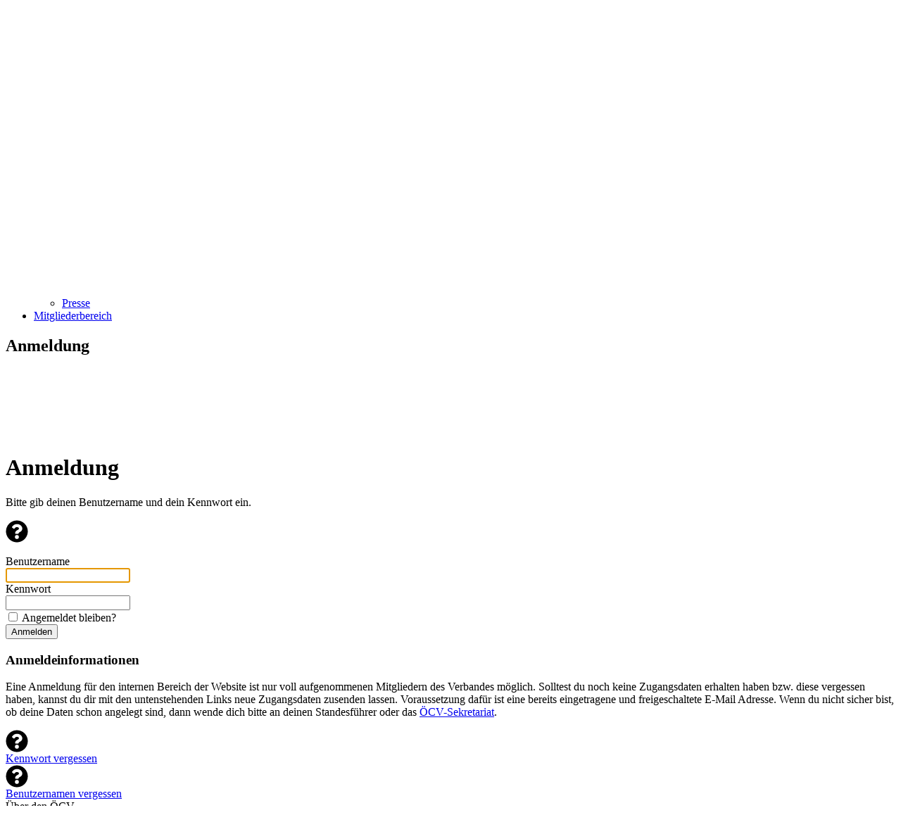

--- FILE ---
content_type: text/html; charset=utf-8
request_url: https://oecv.at/Account/Login?ReturnUrl=%2FTermine%2FTeilnehmerEmailExport%2F40579
body_size: 4410
content:
<!DOCTYPE html>
<html lang="de">
<head>
    <meta http-equiv="Content-Type" content="text/html; charset=utf-8" />
    <meta charset="utf-8" />
    <meta name="viewport" content="width=device-width, initial-scale=1, shrink-to-fit=no">
    <title>ÖCV - Anmeldung</title>
    
    <link href="/Content/css?v=L81O8jNCFGSBpXP97HPol9d1WGa0UWVRvUic3xiMep81" rel="stylesheet"/>

    
    
    <link rel="shortcut icon" type="image/x-icon" href="/favicon.ico">
</head>
<body>

    <!-- Modal -->
    <button type="button" id="showModal" style="display: none" data-toggle="modal" data-target="#myModal"></button>
<div class="modal fade" id="myModal" tabindex="-1" role="dialog" aria-labelledby="myModalTitle" aria-hidden="true">
  <div class="modal-dialog" id="myModalDialog" role="document">
    <div class="modal-content" id="myModalContent">
      <div class="modal-header">
        <h5 class="modal-title" id="myModalTitle"></h5>
        <button type="button" class="close" data-dismiss="modal" aria-label="Close">
          <span aria-hidden="true" class="fas fa-times"></span>
        </button>
      </div>
      <div class="modal-body" id="myModalBody">
      </div>
      <div class="modal-footer" id="myModalFooter">
        <button type="button" id="modbtn1" class="btn btn-oecv mr-3" data-dismiss="modal">Nein</button>
        <button type="button" id="modbtn2" class="btn btn-oecv">Ja</button>
      </div>
    </div>
  </div>
</div>


    <div id="sidenavigation">
        <span class="sidenavigationclose"><span class="fas fa-times"></span></span>
        
    </div>
    <div class="page">
        <header class="page-header">
            <div class="container">
                <div class="row">
                   <div class="col-8 col-md-3">
                        <div class="logo-container">
                            <a style="" href="/"><img data-logo="/Content/Images/logo.svg" data-loader="/Content/Images/loader.svg" alt="ÖCV Logo" id="oecvlogo" class="img-fluid" src="/Content/Images/logo.svg"></a>
                        </div>
                    </div>
                    <div class="col-4 col-md-9">
                        <div class="main-navigation-container mainNavigationContainer text-right">
                            <ul class="main-navigation list-inline list-unstyled ">
    <li class="list-inline-item">
        <a href="#">Über den ÖCV</a>
        <ul class="list-unstyled text-center">
            
            <li>
                <a href="/Verband/Prinzipien">Prinzipien</a>
            </li>
            <li>
                <a href="/Verband/Geschichte">Geschichte</a>
            </li>
            <li>
                <a href="/Biolex">Biolex</a>
            </li>
            <li>
                
                <a href="/Verband/Bundeslaender">Verbindungen</a>
            </li>
            <li>
                <a href="/Bildungsakademie">Bildungsakademie</a>
            </li>
            <li>
                <a href="http://academia.or.at" target="_blank">Academia</a>
            </li>
            <li>
                <a href="/Farbenfinder">Farbenfinder</a>
            </li>
        </ul>
    </li>
    <li class="list-inline-item">
        <a href="/NewsUndTermine">News &amp; Termine</a>
        <ul class="list-unstyled text-center">
            <li>
                <a href="/News">Nachrichten</a>
            </li>
            <li>
                <a href="/Termine/Kalender?typ=t">Kalender</a>
            </li>
            <li>
                <a href="/Termine?typ=t">Termine</a>
            </li>
            <li>
                <a href="/Termine/Kalender?typ=s">Seminarkalender</a>
            </li>
            <li>
                <a href="/Termine?typ=s&amp;ba=2">Seminare</a>
            </li>
            <li>
                <a href="/Termine?typ=s&amp;ba=1">Studienwochen</a>
            </li>
        </ul>
    </li>
    <li class="list-inline-item">
        <a href="/Home/Kontakt">Kontakt</a>

        <ul class="list-unstyled text-center ">
            <li><a href="/Home/Kontakt">Erreichbarkeit</a></li>
            <li><a href="/Presse">Presse</a></li>
        </ul>
    </li>
        <li class="list-inline-item"><a href="/Mitgliederbereich">Mitgliederbereich</a></li>

</ul>

                            <div class="main-navigation-sm">
                                <a class="sm-item facebook mr-3" href="https://de-de.facebook.com/Cartellverband" target="_blank"></a>
                                <a class="sm-item instagramm mr-3" href="https://www.instagram.com/cartellverband_at/" target="_blank"></a>
                                <a class="sm-item help" href="/Hilfe"></a>
                            </div>
                        </div>
                        <div class="main-navigation-mobile-toggle mainNavigationMobileToggle float-right d-block d-md-none"><span></span><span></span><span></span></div>
                    </div>
                </div>
            </div>
        </header>
        <main>
            <div class="content-page-intro">
                <div class="container">
                    <div class="d-md-none">
                        <div class="row">
                            <div class="col">
                                <h2>
                                    <span style="cursor: pointer; display:none" class="btnsidebar"><span class="fas fa-ellipsis-v"></span></span>
                                    <a><span style="color: #6c6d70; cursor: pointer; display:none" class="fas fa-pencil-alt"></span></a>
                                    <a><span style="color: #6c6d70; cursor: pointer; display:none" class="fas fa-plus-circle"></span></a>
                                    Anmeldung
                                </h2>
                            </div>
                        </div>
                    </div>
                    <div class="d-none d-md-block">
                        <div class="row">
                            <div class="col">
                                <div class="oecv-edgebox gray" style="height: 100px;"></div>
                            </div>
                        </div>
                        <div class="row">
                            <div class="col">
                                <div class="content-page-intro-title">
                                    <div class="main-title-container">
                                        <div class="main-title oecv-edgebox">
                                            <h1>
                                                <span style="cursor: pointer; display:none" class="btnsidebar"><span class="fas fa-ellipsis-v"></span></span>
                                                <a><span style="color: #fff; cursor: pointer; display:none" class="fas fa-pencil-alt"></span></a>
                                                <a><span style="color: #fff; cursor: pointer; display:none" class="fas fa-plus-circle"></span></a>
                                                Anmeldung
                                            </h1>
                                        </div>
                                    </div>
                                </div>
                            </div>
                        </div>
                    </div>
                    <div class="row my-3">
                        <div class="col-12" id="infocol">
                                                                                    
                            
<form action="/Account/Login?ReturnUrl=%2FTermine%2FTeilnehmerEmailExport%2F40579" class="form-horizontal" method="post" role="form">    <div class="row">
        <div class="col-md-5">
            <p>Bitte gib deinen Benutzername und dein Kennwort ein.</p>
            
            <span class='ml-2' style='cursor:pointer' data-showmodal data-header='Hilfe' data-showurl='/Hilfe/Show/1'><i class='fas fa-2x fa-question-circle'></i></span>
            
            <div class="Validation">
                <br />
            </div>

            <input name="__RequestVerificationToken" type="hidden" value="e9MpIx9mVTafSOHJzN8_qRBLJ19Ni0EBWhb0_if43GHFCscFqXZ5FH_J91iRxVUZk-yDTWW8SPwsG45VtpI36Qm8bzBdQJC_WxoK_ydO-no1" />
            <div class="form-group">
                <label class="col-md-2" for="Benutzername">Benutzername</label>
                <div class="col-md-10">
                    <input autofocus="autofocus" class="form-control" data-val="true" data-val-required="Das Feld &quot;Benutzername&quot; ist erforderlich." id="Benutzername" name="Benutzername" type="text" value="" />
                    <span class="field-validation-valid text-danger" data-valmsg-for="Benutzername" data-valmsg-replace="true"></span>
                </div>
            </div>
            <div class="form-group">
                <label class="col-md-2" for="Password">Kennwort</label>
                <div class="col-md-10">
                    <input class="form-control" data-val="true" data-val-required="Das Feld &quot;Kennwort&quot; ist erforderlich." id="Password" name="Password" type="password" />
                    <span class="field-validation-valid text-danger" data-valmsg-for="Password" data-valmsg-replace="true"></span>
                </div>
            </div>
            <div class="form-group">
                <div class="col-md-10">
                    <div class="form-check custom-control custom-checkbox">
                        <input class="form-check-input custom-control-input check-box" data-val="true" data-val-required="Das Feld &quot;Angemeldet bleiben?&quot; ist erforderlich." id="RememberMe" name="RememberMe" type="checkbox" value="true" /><input name="RememberMe" type="hidden" value="false" /> <label class="form-check-label custom-control-label" for="RememberMe">Angemeldet bleiben?</label>
                    </div>
                </div>
            </div>
            <div class="form-group">
                <div class="col pb-2">
                    <button type="submit" class="btn btn-oecv defaultButton">Anmelden</button>
                </div>
            </div>
        </div>
      <div class="col text-justify">
        <h3>Anmeldeinformationen</h3>
        <p>
          Eine Anmeldung für den internen Bereich der Website ist nur voll aufgenommenen Mitgliedern des Verbandes möglich. Solltest du noch keine Zugangsdaten erhalten haben bzw. diese vergessen haben, kannst du dir mit den untenstehenden Links neue Zugangsdaten zusenden lassen. Voraussetzung dafür ist eine bereits eingetragene und freigeschaltete E-Mail Adresse.
          Wenn du nicht sicher bist, ob deine Daten schon angelegt sind, dann wende dich bitte an deinen Standesführer oder das <a href="mailto:office@oecv.at">ÖCV-Sekretariat</a>.
        </p>
        <div class="row">
            <div class="col-md-5 pb-2">
                <span class='ml-2' style='cursor:pointer' data-showmodal data-header='Hilfe' data-showurl='/Hilfe/Show/3'><i class='fas fa-2x fa-question-circle'></i></span><br/>
                <a class="btn btn-oecv" href="/Account/KennwortVergessen">Kennwort vergessen</a>

            </div>
            <div class="col ml-3 pb-2">
                <span class='ml-2' style='cursor:pointer' data-showmodal data-header='Hilfe' data-showurl='/Hilfe/Show/5'><i class='fas fa-2x fa-question-circle'></i></span><br/>
                <a class="btn btn-oecv" href="/Account/BenutzernamenVergessen">Benutzernamen vergessen</a>
            </div>
        </div>        
      </div>
    </div>
</form>

                        </div>
                    </div>
                </div>
            </div>
            





        </main>
        <footer class="page-footer">
  <div class="footer-main">
    <div class="container">
      <div class="row">
        <div class="col-md-6 footer-col">
          <div class="row">
            <div class="col-6">
              <div class="footer-main-menu">
                <span class="title">Über den ÖCV</span>
                <ul>
                  <li><a href="/Verband/Prinzipien">Prinzipien &amp; Grunds&#228;tze</a></li>
                  <li><a href="/Verband/Geschichte">Geschichte</a></li>
                  <li><a href="/Biolex">Biolex</a></li>
                  
                  <li><a href="/Verband/Bundeslaender">&#214;CV Verbindungen</a></li>
                </ul>
              </div>              
            </div>
            <div class="col-6">
              <div class="footer-main-menu">
                <span class="title">Services</span>
                <ul>
                  <li><a href="/Verband/BefreundeteVerbaende">Befreundete Verb&#228;nde</a></li>
                  <li><a href="/Presse">Presse</a></li>
                  <li><a href="/Impressum">Impressum</a></li>
                  <li><a href="/Impressum/Datenschutz">Datenschutz</a></li>                    
                </ul>
              </div>
              
            </div>
          </div>          
        </div>
        <div class="col-md-1 d-none d-md-block"></div>
        <div class="col-md-5 ">
          <div class="row">
            <div class="col-6">
              <div class="footer-main-service-infos">
                <div class="row">
                  <div class="col">
                    <h3>Deine ÖCV Servicestelle</h3>
                  </div>
                </div>
                <div class="row">
                  <div class="col">
                    Lerchenfelder Straße 14,<br>1080 Wien<br>Telefon: +43 1 4051622<br>E-Mail: office@oecv.at
                  </div>
                </div>
              </div>

            </div>
            <div class="col-md-5 col-6">
              <div class="footer-main-openinghours">
                <div class="row">
                  <div class="col">
                    <h5>Öffnungszeiten</h5>Montag bis Donnerstag:<br>09:00-18:00 Uhr<br>Freitag:<br>09:00-14:00 Uhr
                  </div>
                </div>
              </div>
            </div>
          </div>
        </div>
      </div>
    </div>
  </div>
  <div class="footer-main-bottom">
    <div class="container">
      <div class="row">
        <div class="col">
          <p>Copyright &copy; ÖCV Österreichischer Cartellverband, 2025 | Powered by <a style="color: #fff" href="https://www.mursoft.at">Mursoft OG</a></p>
        </div>
      </div>
    </div>
  </div>
</footer>


    </div>

    <script src="/bundles/jquery?v=REK5Slq8c_8LzhlUu5cWJk-Jhjuw5irmd5W6LPV55IE1"></script>

    <script src="/bundles/bootstrap?v=tXqRoPNllBDOu6TXEvvuYqDwCDxW7II9Iun85tJ5_zM1"></script>

    
    <script src="/bundles/calendar?v=LWXHt91wTVjOldmrBXh6fUBVgFC-TNr-kiM6nEih7qA1"></script>

    <script src="/bundles/editunobtrusive?v=jqmdllbfmLgkMa0njazN8UKBOR03t5TxX4Tb4otsKDs1"></script>

    <script src="/bundles/app?v=bFB5_AOGoDoAR7poYw4RbjNNjR8J9MeBuxqOSpO6Xic1"></script>

    <script src="/bundles/hyphenator?v=6m_OrwlUNECPeEjjZM8gf0M3KnOyObpASClLEksWroI1"></script>

    <script src="/bundles/jqueryval?v=IqGslDSGGPcILKniVEQIGGuvaWzB5Nzx2qOFgvMt0jo1"></script>


    
    <script>
        $(function () {
            initSidebar();
            initModal();
            
            //Hyphenator.run();
        });
    </script>

</body>
</html>


--- FILE ---
content_type: text/javascript; charset=utf-8
request_url: https://oecv.at/bundles/editunobtrusive?v=jqmdllbfmLgkMa0njazN8UKBOR03t5TxX4Tb4otsKDs1
body_size: 2056
content:
function appendSuggestionBehavor(n){n.each(function(){var n=$(this).attr("data-suggestion"),t=$(this).attr("data-additionaldatafieldid");$(this).autocomplete({autoFocus:!0,source:n,search:function(i){var u,h,f,e,l,a;if(t){for(fields=t.split(","),modifySource=!1,u=0;u<fields.length;u++)h=fields[u].trim(),f=$("#"+h).val(),f&&(modifySource=!0,f=encodeURIComponent(f),e="extraData",u>0&&(e+=u),n=removeParam(e,n)+((n.indexOf("?")>=0?"&":"?")+e+"="+f));modifySource&&$(i.target).autocomplete("option","source",n)}for(var r=$(i.target).autocomplete("option","source"),o=r.indexOf("%5B"),s=0,c=!1;o>=0;){if(c=!0,s=r.indexOf("%5D"),s===-1){alert("Fehlerhafte SuggestionUrl.\r\nSchließende ] fehlt.");return}l=r.substring(o+3,s);a=$(i.target).closest("tr").find("input[name='"+l+"']").val();r=r.substr(0,o)+encodeURIComponent(a)+r.substring(s+3);o=r.indexOf("%5B")}c&&$(i.target).autocomplete("option","source",r)}})})}function appendAutocompleteBehavor(n){n.each(function(){var n=$(this).attr("data-autocomplete"),t=$(this).attr("data-additionaldatafieldid");$(this).next().autocomplete({autoFocus:!0,source:n,search:function(i){var u,h,f,e,l,a;if(t){for(fields=t.split(","),modifySource=!1,u=0;u<fields.length;u++)h=fields[u].trim(),f=$("#"+h).val(),f&&(modifySource=!0,f=encodeURIComponent(f),e="extraData",u>0&&(e+=u),n=removeParam(e,n)+((n.indexOf("?")>=0?"&":"?")+e+"="+f));modifySource&&$(i.target).autocomplete("option","source",n)}for(var r=$(i.target).autocomplete("option","source"),o=r.indexOf("%5B"),s=0,c=!1;o>=0;){if(c=!0,s=r.indexOf("%5D"),s===-1){alert("Fehlerhafte AutoCompleteUrl.\r\nSchließende ] fehlt.");return}l=r.substring(o+3,s);a=$(i.target).closest("tr").find("input[name='"+l+"']").val();r=r.substr(0,o)+encodeURIComponent(a)+r.substring(s+3);o=r.indexOf("%5B")}c&&$(i.target).autocomplete("option","source",r)},select:function(n,t){$(n.target).prev().val(t.item.id);t.item.tag&&$(n.target).prev().attr("data-tag",t.item.tag);$(n.target).removeAttr("data-ignore-change");$(n.target).prev().change()},change:function(n,t){var i=$(n.target);i.removeClass("input-validation-error");i.attr("data-ignore-change")?(i.removeAttr("data-ignore-change"),(i.val()===null||i.val()==="")&&(i.removeClass("input-validation-error"),i.prev().val(""),i.prev().change())):i.val()&&t.item!==null||(i.prev().attr("data-tag")&&i.prev().removeAttr("data-tag"),i.val()!==null&&i.val().length>0&&t.item===null&&i.addClass("input-validation-error"),i.prev().val(""),i.prev().change())}})})}$(function(){$("textarea.multi-line").focusin(function(){$(this).css("height","+=150px")});$("textarea[data-val-maxlength-max].multi-line").focusin(function(){var n=$(this).next("div.textbox-zaehler"),t,i=$(this).outerHeight();n.length===0?(n=$("<div class='textbox-zaehler'><\/div>"),t=$("<span title='verfügbare Zeichen' class='textbox-zaehler' style='top:-"+i+"px; height:"+i+"px'><\/span>"),n.append(t),$(this).after(n)):t=n.find("span.textbox-zaehler").first();var u=parseInt($(this).attr("data-val-maxlength-max")),f=$(this).val().length,r=u-f;r>=0&&t.text(r);n.show()});$("textarea.multi-line").focusout(function(){var n=$(this);window.setTimeout(function(){n.css("height","-=150px")},100)});$("textarea[data-val-maxlength-max].multi-line").focusout(function(){var n=$(this).next("div.textbox-zaehler");n.hide()});$("textarea[data-val-maxlength-max].multi-line").keyup(function(){var t=$(this).next("div.textbox-zaehler"),n;if(t.length===1&&(n=t.find("span.textbox-zaehler").first(),n.length===1)){var r=parseInt($(this).attr("data-val-maxlength-max")),u=$(this).val().length,i=r-u;i>=0&&n.text(i)}})});var globalShiftPressed=!1,globalCtrlPressed=!1;$(document).keydown(function(n){if(n.which===16)globalShiftPressed=!0;else if(n.which===17)globalCtrlPressed=!0;else if(n.which===13&&n.target.nodeName.toLowerCase()==="input"){n.preventDefault();var t=$(n.target).closest("form").find(".defaultButton").first();t.length===1&&t.click()}});$(document).keyup(function(n){n.which===16?globalShiftPressed=!1:n.which===17&&(globalCtrlPressed=!1)});$(document).ready(function(){});$("#dataregion input[type='text'], #dataregion input[type='number'], #dataregion input[type='email'], #dataregion input[type='url'], #dataregion input[type='checkbox'], #dataregion input[type='radio'], #dataregion input[type='hidden'], #dataregion textarea, #dataregion select").change(function(){$(this).hasClass("nodirty")||$("#dataregion").attr("data-dirty","true")});$("a").click(function(n){var i=$(this).attr("data-disabled"),t;if(i&&i.toLowerCase()!=="false"){i.toLowerCase()!=="true"&&alert(i);n.preventDefault();return}return(t=$(this).attr("href"),t===null||t===""||t.substr(0,1)==="#")?!0:$(this).attr("data-page")?!0:globalShiftPressed||globalCtrlPressed?(globalShiftPressed=!1,globalCtrlPressed=!1,!0):$("div.loading").length>0?(alert("Warten Sie bis alle Daten geladen wurden!"),!1):$("#dataregion[data-dirty='true']").length>0?(bootbox.confirm({message:"Sie haben ungespeicherte Änderungen! Wollen Sie die Seite trotzdem verlassen?",buttons:{confirm:{label:"Ja",className:"btn btn-default"},cancel:{label:"Nein",className:"btn btn-default"}},callback:function(n){n===!0&&(document.location.href=t)}}),!1):void 0});$("table[data-inline-edit] input[type='text'], table[data-inline-edit] input[type='number'], table[data-inline-edit] input[type='checkbox'], table[data-inline-edit] input[type='radio'], table[data-inline-edit] input[type='hidden'], table[data-inline-edit] textarea, table[data-inline-edit] select").change(function(){var n=$(this).closest("tr").children(".signal-ok, .signal-empty, .signal-edit, .signal-delete, .signal-insert").first();n.length===1&&($(this).attr("data-delete")?$(this).is(":checked")?((n.hasClass("signal-ok")||n.hasClass("signal-edit"))&&(n.removeClass("signal-ok"),n.removeClass("signal-edit"),n.addClass("signal-delete")),n.hasClass("signal-insert")&&($(this).closest("tr").find("input, textarea").val(""),n.removeClass("signal-insert"),n.addClass("signal-empty"),$(this).removeAttr("checked"))):n.hasClass("signal-delete")&&(n.removeClass("signal-delete"),n.addClass("signal-edit")):n.hasClass("signal-ok")?(n.removeClass("signal-ok"),n.addClass("signal-edit")):n.hasClass("signal-empty")&&(n.removeClass("signal-empty"),n.addClass("signal-insert")))});appendAutocompleteBehavor($("input[data-autocomplete]"));appendSuggestionBehavor($("input[data-suggestion]"))